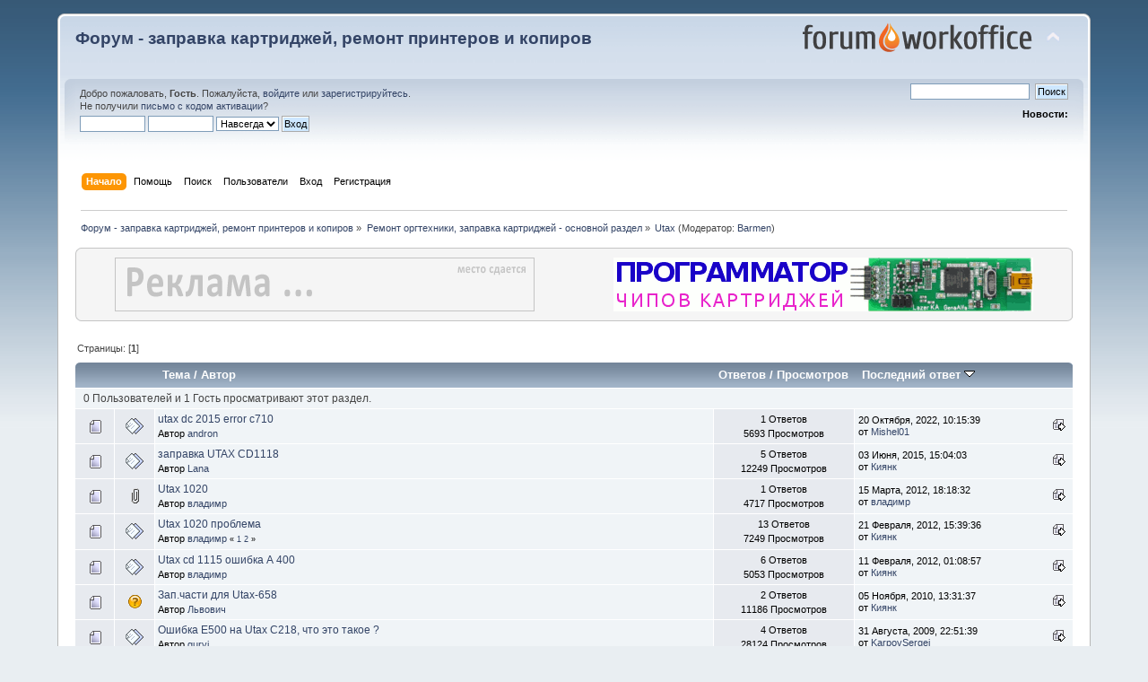

--- FILE ---
content_type: text/html; charset=windows-1251
request_url: http://forum.workoffice.ru/index.php?board=24.0
body_size: 5868
content:
<!DOCTYPE html PUBLIC "-//W3C//DTD XHTML 1.0 Transitional//EN" "http://www.w3.org/TR/xhtml1/DTD/xhtml1-transitional.dtd">
<html xmlns="http://www.w3.org/1999/xhtml">
<head>
	<link rel="stylesheet" type="text/css" href="http://forum.workoffice.ru/Themes/default/css/index.css?fin20" />
	<link rel="stylesheet" type="text/css" href="http://forum.workoffice.ru/Themes/default/css/webkit.css" />
	<script type="text/javascript" src="http://forum.workoffice.ru/Themes/default/scripts/script.js?fin20"></script>
	<script type="text/javascript" src="http://forum.workoffice.ru/Themes/default/scripts/theme.js?fin20"></script>
	<script type="text/javascript"><!-- // --><![CDATA[
		var smf_theme_url = "http://forum.workoffice.ru/Themes/default";
		var smf_default_theme_url = "http://forum.workoffice.ru/Themes/default";
		var smf_images_url = "http://forum.workoffice.ru/Themes/default/images";
		var smf_scripturl = "http://forum.workoffice.ru/index.php?PHPSESSID=ffa82a3b5e0ab7d3acd4d7ed3d3b7532&amp;";
		var smf_iso_case_folding = false;
		var smf_charset = "windows-1251";
		var ajax_notification_text = "Загружается...";
		var ajax_notification_cancel_text = "Отменить";
	// ]]></script>
	<meta http-equiv="Content-Type" content="text/html; charset=windows-1251" />
	<meta name="description" content="Utax" />
	<title>Utax</title>
	<link rel="canonical" href="http://forum.workoffice.ru/index.php?board=24.0" />
	<link rel="help" href="http://forum.workoffice.ru/index.php?PHPSESSID=ffa82a3b5e0ab7d3acd4d7ed3d3b7532&amp;action=help" />
	<link rel="search" href="http://forum.workoffice.ru/index.php?PHPSESSID=ffa82a3b5e0ab7d3acd4d7ed3d3b7532&amp;action=search" />
	<link rel="contents" href="http://forum.workoffice.ru/index.php?PHPSESSID=ffa82a3b5e0ab7d3acd4d7ed3d3b7532&amp;" />
	<link rel="alternate" type="application/rss+xml" title="Форум - заправка картриджей, ремонт принтеров и копиров - RSS" href="http://forum.workoffice.ru/index.php?PHPSESSID=ffa82a3b5e0ab7d3acd4d7ed3d3b7532&amp;type=rss;action=.xml" />
	<link rel="index" href="http://forum.workoffice.ru/index.php?PHPSESSID=ffa82a3b5e0ab7d3acd4d7ed3d3b7532&amp;board=24.0" />
	<script type="text/javascript" src="http://forum.workoffice.ru/Themes/default/scripts/ads.js?111"></script>
</head>
<body>
<div id="wrapper" style="width: 90%">
	<div id="header"><div class="frame">
		<div id="top_section">
			<h1 class="forumtitle">
				<a href="http://forum.workoffice.ru/index.php?PHPSESSID=ffa82a3b5e0ab7d3acd4d7ed3d3b7532&amp;">Форум - заправка картриджей, ремонт принтеров и копиров</a>
			</h1>
			<img id="upshrink" src="http://forum.workoffice.ru/Themes/default/images/upshrink.png" alt="*" title="Свернуть/Развернуть" style="display: none;" />
			<img id="smflogo" src="http://forum.workoffice.ru/Themes/default/images/smflogo.png" alt="Форум по заправке картриджей и ремонту принтеров и копиров" title="forum.workoffice.ru - заправка картриджей, ремонт принтеров и копиров. Оборудование для заправки картриджей. Создание бизнеса с нуля. Автоматизация сервисного центра - и это все у нас!" />
		</div>
		<div id="upper_section" class="middletext">
			<div class="user">
				<script type="text/javascript" src="http://forum.workoffice.ru/Themes/default/scripts/sha1.js"></script>
				<form id="guest_form" action="http://forum.workoffice.ru/index.php?PHPSESSID=ffa82a3b5e0ab7d3acd4d7ed3d3b7532&amp;action=login2" method="post" accept-charset="windows-1251"  onsubmit="hashLoginPassword(this, '0e6430878ee4e2a2157363f0bc831cda');">
					<div class="info">Добро пожаловать, <strong>Гость</strong>. Пожалуйста, <a href="http://forum.workoffice.ru/index.php?PHPSESSID=ffa82a3b5e0ab7d3acd4d7ed3d3b7532&amp;action=login">войдите</a> или <a href="http://forum.workoffice.ru/index.php?PHPSESSID=ffa82a3b5e0ab7d3acd4d7ed3d3b7532&amp;action=register">зарегистрируйтесь</a>.<br />Не получили <a href="http://forum.workoffice.ru/index.php?PHPSESSID=ffa82a3b5e0ab7d3acd4d7ed3d3b7532&amp;action=activate">письмо с кодом активации</a>?</div>
					<input type="text" name="user" size="10" class="input_text" />
					<input type="password" name="passwrd" size="10" class="input_password" />
					<select name="cookielength">
						<option value="60">1 час</option>
						<option value="1440">1 день</option>
						<option value="10080">1 неделя</option>
						<option value="43200">1 месяц</option>
						<option value="-1" selected="selected">Навсегда</option>
					</select>
					<input type="submit" value="Вход" class="button_submit" /><br />
					<div class="info"></div>
					<input type="hidden" name="hash_passwrd" value="" />
				</form>
			</div>
			<div class="news normaltext">
				<form id="search_form" action="http://forum.workoffice.ru/index.php?PHPSESSID=ffa82a3b5e0ab7d3acd4d7ed3d3b7532&amp;action=search2" method="post" accept-charset="windows-1251">
					<input type="text" name="search" value="" class="input_text" />&nbsp;
					<input type="submit" name="submit" value="Поиск" class="button_submit" />
					<input type="hidden" name="advanced" value="0" />
					<input type="hidden" name="brd[24]" value="24" /></form>
				<h2>Новости: </h2>
				<p></p>
			</div>
		</div>
		<br class="clear" />
		<script type="text/javascript"><!-- // --><![CDATA[
			var oMainHeaderToggle = new smc_Toggle({
				bToggleEnabled: true,
				bCurrentlyCollapsed: false,
				aSwappableContainers: [
					'upper_section'
				],
				aSwapImages: [
					{
						sId: 'upshrink',
						srcExpanded: smf_images_url + '/upshrink.png',
						altExpanded: 'Свернуть/Развернуть',
						srcCollapsed: smf_images_url + '/upshrink2.png',
						altCollapsed: 'Свернуть/Развернуть'
					}
				],
				oThemeOptions: {
					bUseThemeSettings: false,
					sOptionName: 'collapse_header',
					sSessionVar: 'aadf099d6654',
					sSessionId: '0e6430878ee4e2a2157363f0bc831cda'
				},
				oCookieOptions: {
					bUseCookie: true,
					sCookieName: 'upshrink'
				}
			});
		// ]]></script>
		<div id="main_menu">
			<ul class="dropmenu" id="menu_nav">
				<li id="button_home">
					<a class="active firstlevel" href="http://forum.workoffice.ru/index.php?PHPSESSID=ffa82a3b5e0ab7d3acd4d7ed3d3b7532&amp;">
						<span class="last firstlevel">Начало</span>
					</a>
				</li>
				<li id="button_help">
					<a class="firstlevel" href="http://forum.workoffice.ru/index.php?PHPSESSID=ffa82a3b5e0ab7d3acd4d7ed3d3b7532&amp;action=help">
						<span class="firstlevel">Помощь</span>
					</a>
				</li>
				<li id="button_search">
					<a class="firstlevel" href="http://forum.workoffice.ru/index.php?PHPSESSID=ffa82a3b5e0ab7d3acd4d7ed3d3b7532&amp;action=search">
						<span class="firstlevel">Поиск</span>
					</a>
				</li>
				<li id="button_mlist">
					<a class="firstlevel" href="http://forum.workoffice.ru/index.php?PHPSESSID=ffa82a3b5e0ab7d3acd4d7ed3d3b7532&amp;action=mlist">
						<span class="firstlevel">Пользователи</span>
					</a>
					<ul>
						<li>
							<a href="http://forum.workoffice.ru/index.php?PHPSESSID=ffa82a3b5e0ab7d3acd4d7ed3d3b7532&amp;action=mlist">
								<span>Общий список</span>
							</a>
						</li>
						<li>
							<a href="http://forum.workoffice.ru/index.php?PHPSESSID=ffa82a3b5e0ab7d3acd4d7ed3d3b7532&amp;action=mlist;sa=search">
								<span class="last">Поиск пользователей</span>
							</a>
						</li>
					</ul>
				</li>
				<li id="button_login">
					<a class="firstlevel" href="http://forum.workoffice.ru/index.php?PHPSESSID=ffa82a3b5e0ab7d3acd4d7ed3d3b7532&amp;action=login">
						<span class="firstlevel">Вход</span>
					</a>
				</li>
				<li id="button_register">
					<a class="firstlevel" href="http://forum.workoffice.ru/index.php?PHPSESSID=ffa82a3b5e0ab7d3acd4d7ed3d3b7532&amp;action=register">
						<span class="last firstlevel">Регистрация</span>
					</a>
				</li>
			</ul>
		</div>
		<br class="clear" />
	</div></div>
	<div id="content_section"><div class="frame">
		<div id="main_content_section">
	<div class="navigate_section">
		<ul>
			<li>
				<a href="http://forum.workoffice.ru/index.php?PHPSESSID=ffa82a3b5e0ab7d3acd4d7ed3d3b7532&amp;"><span>Форум - заправка картриджей, ремонт принтеров и копиров</span></a> &#187;
			</li>
			<li>
				<a href="http://forum.workoffice.ru/index.php?PHPSESSID=ffa82a3b5e0ab7d3acd4d7ed3d3b7532&amp;#c1"><span>Ремонт оргтехники, заправка картриджей - основной раздел</span></a> &#187;
			</li>
			<li class="last">
				<a href="http://forum.workoffice.ru/index.php?PHPSESSID=ffa82a3b5e0ab7d3acd4d7ed3d3b7532&amp;board=24.0"><span>Utax</span></a> (Модератор: <a href="http://forum.workoffice.ru/index.php?PHPSESSID=ffa82a3b5e0ab7d3acd4d7ed3d3b7532&amp;action=profile;u=203" title="Модератор">Barmen</a>)
			</li>
		</ul>
	</div><br style="line-height: 0.1em;" />
	<div id="ad_below_menu_21">
		<span class="upperframe"><span></span></span>
<div class="roundframe" style="overflow: hidden;">
	<div style="float: left; width: 49%; overflow: hidden; text-align: center;">
<a href="http://forum.workoffice.ru/index.php?PHPSESSID=ffa82a3b5e0ab7d3acd4d7ed3d3b7532&amp;topic=14343.msg83050#msg83050" onclick="update_ad_clicks(21);"><img src="http://forum.workoffice.ru/images/adv/adv_sell.png" alt="Реклама на forum.workoffice.ru" title="Реклама на forum.workoffice.ru" /></a>
	</div>
	<div style="float: right; width: 49%; overflow: hidden; text-align: center;">
		<a href="http://www.resetkits.lv/ru/" onclick="update_ad_clicks(21);"><img src="http://forum.workoffice.ru/images/ga.gif" alt="Программатор чипов CrumProg by GenaAlfa" title="Программатор чипов картриджей CrumProg by GenaAlfa - прошьется все!" /></a>	
	</div> 
</div>
<span class="lowerframe"  style="margin-bottom: 1em;"><span></span></span>
	</div>
	<a id="top"></a>
	<div class="pagesection">
		<div class="pagelinks floatleft">Страницы: [<strong>1</strong>] </div>
		
	</div>
	<div class="tborder topic_table" id="messageindex">
		<table class="table_grid" cellspacing="0">
			<thead>
				<tr class="catbg">
					<th scope="col" class="first_th" width="8%" colspan="2">&nbsp;</th>
					<th scope="col" class="lefttext"><a href="http://forum.workoffice.ru/index.php?PHPSESSID=ffa82a3b5e0ab7d3acd4d7ed3d3b7532&amp;board=24.0;sort=subject">Тема</a> / <a href="http://forum.workoffice.ru/index.php?PHPSESSID=ffa82a3b5e0ab7d3acd4d7ed3d3b7532&amp;board=24.0;sort=starter">Автор</a></th>
					<th scope="col" width="14%"><a href="http://forum.workoffice.ru/index.php?PHPSESSID=ffa82a3b5e0ab7d3acd4d7ed3d3b7532&amp;board=24.0;sort=replies">Ответов</a> / <a href="http://forum.workoffice.ru/index.php?PHPSESSID=ffa82a3b5e0ab7d3acd4d7ed3d3b7532&amp;board=24.0;sort=views">Просмотров</a></th>
					<th scope="col" class="lefttext last_th" width="22%"><a href="http://forum.workoffice.ru/index.php?PHPSESSID=ffa82a3b5e0ab7d3acd4d7ed3d3b7532&amp;board=24.0;sort=last_post">Последний ответ <img src="http://forum.workoffice.ru/Themes/default/images/sort_down.gif" alt="" /></a></th>
				</tr>
			</thead>
			<tbody>
				<tr class="windowbg2 whos_viewing">
					<td colspan="5" class="smalltext">0 Пользователей и 1 Гость просматривают этот раздел.
					</td>
				</tr>
				<tr>
					<td class="icon1 windowbg">
						<img src="http://forum.workoffice.ru/Themes/default/images/topic/normal_post.gif" alt="" />
					</td>
					<td class="icon2 windowbg">
						<img src="http://forum.workoffice.ru/Themes/default/images/post/xx.gif" alt="" />
					</td>
					<td class="subject windowbg2">
						<div >
							<span id="msg_145009"><a href="http://forum.workoffice.ru/index.php?PHPSESSID=ffa82a3b5e0ab7d3acd4d7ed3d3b7532&amp;topic=23034.0">utax dc 2015 error c710</a></span>
							<p>Автор <a href="http://forum.workoffice.ru/index.php?PHPSESSID=ffa82a3b5e0ab7d3acd4d7ed3d3b7532&amp;action=profile;u=4912" title="Просмотр профиля andron">andron</a>
								<small id="pages145009"></small>
							</p>
						</div>
					</td>
					<td class="stats windowbg">
						1 Ответов
						<br />
						5693 Просмотров
					</td>
					<td class="lastpost windowbg2">
						<a href="http://forum.workoffice.ru/index.php?PHPSESSID=ffa82a3b5e0ab7d3acd4d7ed3d3b7532&amp;topic=23034.0#msg145014"><img src="http://forum.workoffice.ru/Themes/default/images/icons/last_post.gif" alt="Последний ответ" title="Последний ответ" /></a>
						20 Октября, 2022, 10:15:39<br />
						от <a href="http://forum.workoffice.ru/index.php?PHPSESSID=ffa82a3b5e0ab7d3acd4d7ed3d3b7532&amp;action=profile;u=26181">Mishel01</a>
					</td>
				</tr>
				<tr>
					<td class="icon1 windowbg">
						<img src="http://forum.workoffice.ru/Themes/default/images/topic/normal_post.gif" alt="" />
					</td>
					<td class="icon2 windowbg">
						<img src="http://forum.workoffice.ru/Themes/default/images/post/xx.gif" alt="" />
					</td>
					<td class="subject windowbg2">
						<div >
							<span id="msg_125840"><a href="http://forum.workoffice.ru/index.php?PHPSESSID=ffa82a3b5e0ab7d3acd4d7ed3d3b7532&amp;topic=19946.0">заправка UTAX CD1118</a></span>
							<p>Автор <a href="http://forum.workoffice.ru/index.php?PHPSESSID=ffa82a3b5e0ab7d3acd4d7ed3d3b7532&amp;action=profile;u=53848" title="Просмотр профиля Lana">Lana</a>
								<small id="pages125840"></small>
							</p>
						</div>
					</td>
					<td class="stats windowbg">
						5 Ответов
						<br />
						12249 Просмотров
					</td>
					<td class="lastpost windowbg2">
						<a href="http://forum.workoffice.ru/index.php?PHPSESSID=ffa82a3b5e0ab7d3acd4d7ed3d3b7532&amp;topic=19946.0#msg127017"><img src="http://forum.workoffice.ru/Themes/default/images/icons/last_post.gif" alt="Последний ответ" title="Последний ответ" /></a>
						03 Июня, 2015, 15:04:03<br />
						от <a href="http://forum.workoffice.ru/index.php?PHPSESSID=ffa82a3b5e0ab7d3acd4d7ed3d3b7532&amp;action=profile;u=24735">Киянк</a>
					</td>
				</tr>
				<tr>
					<td class="icon1 windowbg">
						<img src="http://forum.workoffice.ru/Themes/default/images/topic/normal_post.gif" alt="" />
					</td>
					<td class="icon2 windowbg">
						<img src="http://forum.workoffice.ru/Themes/default/images/post/clip.gif" alt="" />
					</td>
					<td class="subject windowbg2">
						<div >
							<span id="msg_85994"><a href="http://forum.workoffice.ru/index.php?PHPSESSID=ffa82a3b5e0ab7d3acd4d7ed3d3b7532&amp;topic=14737.0">Utax 1020</a></span>
							<p>Автор <a href="http://forum.workoffice.ru/index.php?PHPSESSID=ffa82a3b5e0ab7d3acd4d7ed3d3b7532&amp;action=profile;u=34068" title="Просмотр профиля владимр">владимр</a>
								<small id="pages85994"></small>
							</p>
						</div>
					</td>
					<td class="stats windowbg">
						1 Ответов
						<br />
						4717 Просмотров
					</td>
					<td class="lastpost windowbg2">
						<a href="http://forum.workoffice.ru/index.php?PHPSESSID=ffa82a3b5e0ab7d3acd4d7ed3d3b7532&amp;topic=14737.0#msg86077"><img src="http://forum.workoffice.ru/Themes/default/images/icons/last_post.gif" alt="Последний ответ" title="Последний ответ" /></a>
						15 Марта, 2012, 18:18:32<br />
						от <a href="http://forum.workoffice.ru/index.php?PHPSESSID=ffa82a3b5e0ab7d3acd4d7ed3d3b7532&amp;action=profile;u=34068">владимр</a>
					</td>
				</tr>
				<tr>
					<td class="icon1 windowbg">
						<img src="http://forum.workoffice.ru/Themes/default/images/topic/normal_post.gif" alt="" />
					</td>
					<td class="icon2 windowbg">
						<img src="http://forum.workoffice.ru/Themes/default/images/post/xx.gif" alt="" />
					</td>
					<td class="subject windowbg2">
						<div >
							<span id="msg_84665"><a href="http://forum.workoffice.ru/index.php?PHPSESSID=ffa82a3b5e0ab7d3acd4d7ed3d3b7532&amp;topic=14563.0">Utax 1020 проблема</a></span>
							<p>Автор <a href="http://forum.workoffice.ru/index.php?PHPSESSID=ffa82a3b5e0ab7d3acd4d7ed3d3b7532&amp;action=profile;u=34068" title="Просмотр профиля владимр">владимр</a>
								<small id="pages84665">&#171; <a class="navPages" href="http://forum.workoffice.ru/index.php?PHPSESSID=ffa82a3b5e0ab7d3acd4d7ed3d3b7532&amp;topic=14563.0">1</a> <a class="navPages" href="http://forum.workoffice.ru/index.php?PHPSESSID=ffa82a3b5e0ab7d3acd4d7ed3d3b7532&amp;topic=14563.8">2</a>  &#187;</small>
							</p>
						</div>
					</td>
					<td class="stats windowbg">
						13 Ответов
						<br />
						7249 Просмотров
					</td>
					<td class="lastpost windowbg2">
						<a href="http://forum.workoffice.ru/index.php?PHPSESSID=ffa82a3b5e0ab7d3acd4d7ed3d3b7532&amp;topic=14563.8#msg84957"><img src="http://forum.workoffice.ru/Themes/default/images/icons/last_post.gif" alt="Последний ответ" title="Последний ответ" /></a>
						21 Февраля, 2012, 15:39:36<br />
						от <a href="http://forum.workoffice.ru/index.php?PHPSESSID=ffa82a3b5e0ab7d3acd4d7ed3d3b7532&amp;action=profile;u=24735">Киянк</a>
					</td>
				</tr>
				<tr>
					<td class="icon1 windowbg">
						<img src="http://forum.workoffice.ru/Themes/default/images/topic/normal_post.gif" alt="" />
					</td>
					<td class="icon2 windowbg">
						<img src="http://forum.workoffice.ru/Themes/default/images/post/xx.gif" alt="" />
					</td>
					<td class="subject windowbg2">
						<div >
							<span id="msg_83393"><a href="http://forum.workoffice.ru/index.php?PHPSESSID=ffa82a3b5e0ab7d3acd4d7ed3d3b7532&amp;topic=14391.0">Utax cd 1115 ошибка А 400</a></span>
							<p>Автор <a href="http://forum.workoffice.ru/index.php?PHPSESSID=ffa82a3b5e0ab7d3acd4d7ed3d3b7532&amp;action=profile;u=34068" title="Просмотр профиля владимр">владимр</a>
								<small id="pages83393"></small>
							</p>
						</div>
					</td>
					<td class="stats windowbg">
						6 Ответов
						<br />
						5053 Просмотров
					</td>
					<td class="lastpost windowbg2">
						<a href="http://forum.workoffice.ru/index.php?PHPSESSID=ffa82a3b5e0ab7d3acd4d7ed3d3b7532&amp;topic=14391.0#msg84397"><img src="http://forum.workoffice.ru/Themes/default/images/icons/last_post.gif" alt="Последний ответ" title="Последний ответ" /></a>
						11 Февраля, 2012, 01:08:57<br />
						от <a href="http://forum.workoffice.ru/index.php?PHPSESSID=ffa82a3b5e0ab7d3acd4d7ed3d3b7532&amp;action=profile;u=24735">Киянк</a>
					</td>
				</tr>
				<tr>
					<td class="icon1 windowbg">
						<img src="http://forum.workoffice.ru/Themes/default/images/topic/normal_post.gif" alt="" />
					</td>
					<td class="icon2 windowbg">
						<img src="http://forum.workoffice.ru/Themes/default/images/post/question.gif" alt="" />
					</td>
					<td class="subject windowbg2">
						<div >
							<span id="msg_12347"><a href="http://forum.workoffice.ru/index.php?PHPSESSID=ffa82a3b5e0ab7d3acd4d7ed3d3b7532&amp;topic=3040.0">Зап.части для Utax-658</a></span>
							<p>Автор <a href="http://forum.workoffice.ru/index.php?PHPSESSID=ffa82a3b5e0ab7d3acd4d7ed3d3b7532&amp;action=profile;u=5176" title="Просмотр профиля Львович">Львович</a>
								<small id="pages12347"></small>
							</p>
						</div>
					</td>
					<td class="stats windowbg">
						2 Ответов
						<br />
						11186 Просмотров
					</td>
					<td class="lastpost windowbg2">
						<a href="http://forum.workoffice.ru/index.php?PHPSESSID=ffa82a3b5e0ab7d3acd4d7ed3d3b7532&amp;topic=3040.0#msg56414"><img src="http://forum.workoffice.ru/Themes/default/images/icons/last_post.gif" alt="Последний ответ" title="Последний ответ" /></a>
						05 Ноября, 2010, 13:31:37<br />
						от <a href="http://forum.workoffice.ru/index.php?PHPSESSID=ffa82a3b5e0ab7d3acd4d7ed3d3b7532&amp;action=profile;u=24735">Киянк</a>
					</td>
				</tr>
				<tr>
					<td class="icon1 windowbg">
						<img src="http://forum.workoffice.ru/Themes/default/images/topic/normal_post.gif" alt="" />
					</td>
					<td class="icon2 windowbg">
						<img src="http://forum.workoffice.ru/Themes/default/images/post/xx.gif" alt="" />
					</td>
					<td class="subject windowbg2">
						<div >
							<span id="msg_15297"><a href="http://forum.workoffice.ru/index.php?PHPSESSID=ffa82a3b5e0ab7d3acd4d7ed3d3b7532&amp;topic=3548.0">Ошибка E500 на Utax C218, что это такое ?</a></span>
							<p>Автор <a href="http://forum.workoffice.ru/index.php?PHPSESSID=ffa82a3b5e0ab7d3acd4d7ed3d3b7532&amp;action=profile;u=6619" title="Просмотр профиля gurvi">gurvi</a>
								<small id="pages15297"></small>
							</p>
						</div>
					</td>
					<td class="stats windowbg">
						4 Ответов
						<br />
						28124 Просмотров
					</td>
					<td class="lastpost windowbg2">
						<a href="http://forum.workoffice.ru/index.php?PHPSESSID=ffa82a3b5e0ab7d3acd4d7ed3d3b7532&amp;topic=3548.0#msg38735"><img src="http://forum.workoffice.ru/Themes/default/images/icons/last_post.gif" alt="Последний ответ" title="Последний ответ" /></a>
						31 Августа, 2009, 22:51:39<br />
						от <a href="http://forum.workoffice.ru/index.php?PHPSESSID=ffa82a3b5e0ab7d3acd4d7ed3d3b7532&amp;action=profile;u=25629">KarpovSergei</a>
					</td>
				</tr>
				<tr>
					<td class="icon1 windowbg">
						<img src="http://forum.workoffice.ru/Themes/default/images/topic/normal_post.gif" alt="" />
					</td>
					<td class="icon2 windowbg">
						<img src="http://forum.workoffice.ru/Themes/default/images/post/xx.gif" alt="" />
					</td>
					<td class="subject windowbg2">
						<div >
							<span id="msg_2341"><a href="http://forum.workoffice.ru/index.php?PHPSESSID=ffa82a3b5e0ab7d3acd4d7ed3d3b7532&amp;topic=500.0">Неисправность UTAX-157</a></span>
							<p>Автор <a href="http://forum.workoffice.ru/index.php?PHPSESSID=ffa82a3b5e0ab7d3acd4d7ed3d3b7532&amp;action=profile;u=259" title="Просмотр профиля cheslav">cheslav</a>
								<small id="pages2341"></small>
							</p>
						</div>
					</td>
					<td class="stats windowbg">
						3 Ответов
						<br />
						17945 Просмотров
					</td>
					<td class="lastpost windowbg2">
						<a href="http://forum.workoffice.ru/index.php?PHPSESSID=ffa82a3b5e0ab7d3acd4d7ed3d3b7532&amp;topic=500.0#msg13198"><img src="http://forum.workoffice.ru/Themes/default/images/icons/last_post.gif" alt="Последний ответ" title="Последний ответ" /></a>
						30 Июля, 2007, 15:20:25<br />
						от <a href="http://forum.workoffice.ru/index.php?PHPSESSID=ffa82a3b5e0ab7d3acd4d7ed3d3b7532&amp;action=profile;u=5596">Shura</a>
					</td>
				</tr>
				<tr>
					<td class="icon1 windowbg">
						<img src="http://forum.workoffice.ru/Themes/default/images/topic/normal_post.gif" alt="" />
					</td>
					<td class="icon2 windowbg">
						<img src="http://forum.workoffice.ru/Themes/default/images/post/xx.gif" alt="" />
					</td>
					<td class="subject windowbg2">
						<div >
							<span id="msg_12300"><a href="http://forum.workoffice.ru/index.php?PHPSESSID=ffa82a3b5e0ab7d3acd4d7ed3d3b7532&amp;topic=3029.0">Utax C 012-проблема</a></span>
							<p>Автор <a href="http://forum.workoffice.ru/index.php?PHPSESSID=ffa82a3b5e0ab7d3acd4d7ed3d3b7532&amp;action=profile;u=5109" title="Просмотр профиля вольный">вольный</a>
								<small id="pages12300"></small>
							</p>
						</div>
					</td>
					<td class="stats windowbg">
						0 Ответов
						<br />
						6525 Просмотров
					</td>
					<td class="lastpost windowbg2">
						<a href="http://forum.workoffice.ru/index.php?PHPSESSID=ffa82a3b5e0ab7d3acd4d7ed3d3b7532&amp;topic=3029.0#msg12300"><img src="http://forum.workoffice.ru/Themes/default/images/icons/last_post.gif" alt="Последний ответ" title="Последний ответ" /></a>
						04 Июля, 2007, 17:51:06<br />
						от <a href="http://forum.workoffice.ru/index.php?PHPSESSID=ffa82a3b5e0ab7d3acd4d7ed3d3b7532&amp;action=profile;u=5109">вольный</a>
					</td>
				</tr>
				<tr>
					<td class="icon1 windowbg">
						<img src="http://forum.workoffice.ru/Themes/default/images/topic/normal_post.gif" alt="" />
					</td>
					<td class="icon2 windowbg">
						<img src="http://forum.workoffice.ru/Themes/default/images/post/xx.gif" alt="" />
					</td>
					<td class="subject windowbg2">
						<div >
							<span id="msg_114"><a href="http://forum.workoffice.ru/index.php?PHPSESSID=ffa82a3b5e0ab7d3acd4d7ed3d3b7532&amp;topic=42.0">заправка картреджа UTAX CD1018</a></span>
							<p>Автор <a href="http://forum.workoffice.ru/index.php?PHPSESSID=ffa82a3b5e0ab7d3acd4d7ed3d3b7532&amp;action=profile;u=49" title="Просмотр профиля usto">usto</a>
								<small id="pages114"></small>
							</p>
						</div>
					</td>
					<td class="stats windowbg">
						4 Ответов
						<br />
						18245 Просмотров
					</td>
					<td class="lastpost windowbg2">
						<a href="http://forum.workoffice.ru/index.php?PHPSESSID=ffa82a3b5e0ab7d3acd4d7ed3d3b7532&amp;topic=42.0#msg1365"><img src="http://forum.workoffice.ru/Themes/default/images/icons/last_post.gif" alt="Последний ответ" title="Последний ответ" /></a>
						06 Июля, 2006, 18:42:29<br />
						от <a href="http://forum.workoffice.ru/index.php?PHPSESSID=ffa82a3b5e0ab7d3acd4d7ed3d3b7532&amp;action=profile;u=179">Ворон</a>
					</td>
				</tr>
			</tbody>
		</table>
	</div>
	<a id="bot"></a>
	<div class="pagesection">
		
		<div class="pagelinks">Страницы: [<strong>1</strong>] </div>
	</div>
	<div class="navigate_section">
		<ul>
			<li>
				<a href="http://forum.workoffice.ru/index.php?PHPSESSID=ffa82a3b5e0ab7d3acd4d7ed3d3b7532&amp;"><span>Форум - заправка картриджей, ремонт принтеров и копиров</span></a> &#187;
			</li>
			<li>
				<a href="http://forum.workoffice.ru/index.php?PHPSESSID=ffa82a3b5e0ab7d3acd4d7ed3d3b7532&amp;#c1"><span>Ремонт оргтехники, заправка картриджей - основной раздел</span></a> &#187;
			</li>
			<li class="last">
				<a href="http://forum.workoffice.ru/index.php?PHPSESSID=ffa82a3b5e0ab7d3acd4d7ed3d3b7532&amp;board=24.0"><span>Utax</span></a> (Модератор: <a href="http://forum.workoffice.ru/index.php?PHPSESSID=ffa82a3b5e0ab7d3acd4d7ed3d3b7532&amp;action=profile;u=203" title="Модератор">Barmen</a>)
			</li>
		</ul>
	</div>
	<div class="tborder" id="topic_icons">
		<div class="description">
			<p class="floatright" id="message_index_jump_to">&nbsp;</p>
			<p class="floatleft smalltext">
				<img src="http://forum.workoffice.ru/Themes/default/images/topic/normal_post.gif" alt="" align="middle" /> Обычная тема<br />
				<img src="http://forum.workoffice.ru/Themes/default/images/topic/hot_post.gif" alt="" align="middle" /> Популярная тема (более 15 ответов)<br />
				<img src="http://forum.workoffice.ru/Themes/default/images/topic/veryhot_post.gif" alt="" align="middle" /> Очень популярная тема (более 25 ответов)
			</p>
			<p class="smalltext">
				<img src="http://forum.workoffice.ru/Themes/default/images/icons/quick_lock.gif" alt="" align="middle" /> Заблокированная тема<br />
				<img src="http://forum.workoffice.ru/Themes/default/images/icons/quick_sticky.gif" alt="" align="middle" /> Прикрепленная тема<br />
				<img src="http://forum.workoffice.ru/Themes/default/images/topic/normal_poll.gif" alt="" align="middle" /> Голосование
			</p>
			<script type="text/javascript"><!-- // --><![CDATA[
				if (typeof(window.XMLHttpRequest) != "undefined")
					aJumpTo[aJumpTo.length] = new JumpTo({
						sContainerId: "message_index_jump_to",
						sJumpToTemplate: "<label class=\"smalltext\" for=\"%select_id%\">Перейти в:<" + "/label> %dropdown_list%",
						iCurBoardId: 24,
						iCurBoardChildLevel: 0,
						sCurBoardName: "Utax",
						sBoardChildLevelIndicator: "==",
						sBoardPrefix: "=> ",
						sCatSeparator: "-----------------------------",
						sCatPrefix: "",
						sGoButtonLabel: "Вперед!"
					});
			// ]]></script>
			<br class="clear" />
		</div>
	</div>
<script type="text/javascript" src="http://forum.workoffice.ru/Themes/default/scripts/topic.js"></script>
<script type="text/javascript"><!-- // --><![CDATA[

	// Hide certain bits during topic edit.
	hide_prefixes.push("lockicon", "stickyicon", "pages", "newicon");

	// Use it to detect when we've stopped editing.
	document.onclick = modify_topic_click;

	var mouse_on_div;
	function modify_topic_click()
	{
		if (in_edit_mode == 1 && mouse_on_div == 0)
			modify_topic_save("0e6430878ee4e2a2157363f0bc831cda", "aadf099d6654");
	}

	function modify_topic_keypress(oEvent)
	{
		if (typeof(oEvent.keyCode) != "undefined" && oEvent.keyCode == 13)
		{
			modify_topic_save("0e6430878ee4e2a2157363f0bc831cda", "aadf099d6654");
			if (typeof(oEvent.preventDefault) == "undefined")
				oEvent.returnValue = false;
			else
				oEvent.preventDefault();
		}
	}

	// For templating, shown when an inline edit is made.
	function modify_topic_show_edit(subject)
	{
		// Just template the subject.
		setInnerHTML(cur_subject_div, '<input type="text" name="subject" value="' + subject + '" size="60" style="width: 95%;" maxlength="80" onkeypress="modify_topic_keypress(event)" class="input_text" /><input type="hidden" name="topic" value="' + cur_topic_id + '" /><input type="hidden" name="msg" value="' + cur_msg_id.substr(4) + '" />');
	}

	// And the reverse for hiding it.
	function modify_topic_hide_edit(subject)
	{
		// Re-template the subject!
		setInnerHTML(cur_subject_div, '<a href="http://forum.workoffice.ru/index.php?PHPSESSID=ffa82a3b5e0ab7d3acd4d7ed3d3b7532&amp;topic=' + cur_topic_id + '.0">' + subject + '<' +'/a>');
	}

// ]]></script><br style="line-height: 0.1em;" />
		</div>
	</div></div>
	<div id="footer_section"><div class="frame">
		<ul class="reset">
			<li class="copyright">
			<span class="smalltext" style="display: inline; visibility: visible; font-family: Verdana, Arial, sans-serif;"><a href="http://forum.workoffice.ru/index.php?PHPSESSID=ffa82a3b5e0ab7d3acd4d7ed3d3b7532&amp;action=credits" title="Simple Machines Forum" target="_blank" class="new_win">SMF 2.0.13</a> |
 <a href="http://www.simplemachines.org/about/smf/license.php" title="License" target="_blank" class="new_win">SMF &copy; 2011</a>, <a href="http://www.simplemachines.org" title="Simple Machines" target="_blank" class="new_win">Simple Machines</a>
			</span></li>
			<li><a id="button_xhtml" href="http://validator.w3.org/check?uri=referer" target="_blank" class="new_win" title="Valid XHTML 1.0!"><span>XHTML</span></a></li>
			<li><a id="button_rss" href="http://forum.workoffice.ru/index.php?PHPSESSID=ffa82a3b5e0ab7d3acd4d7ed3d3b7532&amp;action=.xml;type=rss" class="new_win"><span>RSS</span></a></li>
			<li class="last"><a id="button_wap2" href="http://forum.workoffice.ru/index.php?PHPSESSID=ffa82a3b5e0ab7d3acd4d7ed3d3b7532&amp;wap2" class="new_win"><span>Мобильная версия</span></a></li>
		</ul><div style="text-align: center;"><!--LiveInternet counter--><script type="text/javascript"><!--
document.write("<a href='http://www.liveinternet.ru/click' "+
"target=_blank><img src='//counter.yadro.ru/hit?t24.1;r"+
escape(document.referrer)+((typeof(screen)=="undefined")?"":
";s"+screen.width+"*"+screen.height+"*"+(screen.colorDepth?
screen.colorDepth:screen.pixelDepth))+";u"+escape(document.URL)+
";"+Math.random()+
"' alt='' title='LiveInternet: показано число посетителей за"+
" сегодня' "+
"border='0' width='88' height='15'><\/a>")
//--></script><!--/LiveInternet--><div>
	</div></div>
</div>
</body></html>